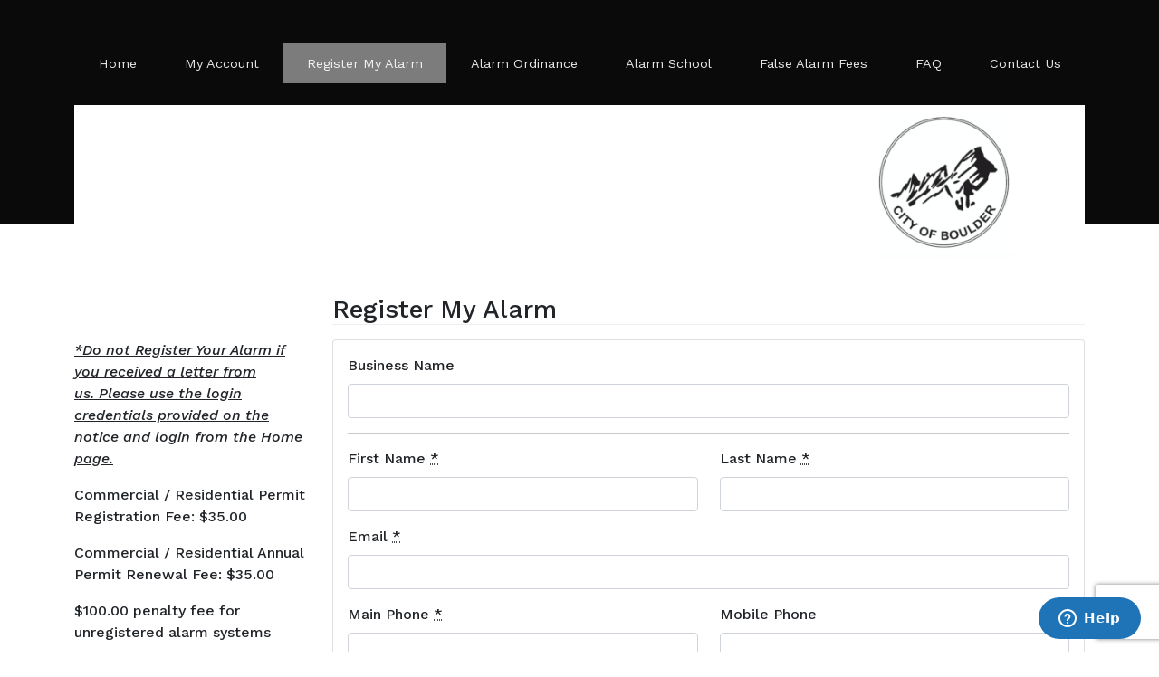

--- FILE ---
content_type: text/html; charset=utf-8
request_url: https://boulderco.citysupport.org/licenses
body_size: 39924
content:
<!DOCTYPE html><html lang="en"><head><title>BOULDER POLICE DEPARTMENT</title><meta name="csrf-param" content="authenticity_token" />
<meta name="csrf-token" content="CHVAf58K778O_WuOWDUaMDg80gKQeDP1lPp6k5eyELBF7tMHCug1naFt-eWEmh6CL0JzaIKDboteglJZ7WcInw" /><meta charset="utf-8" /><meta content="IE=edge" http-equiv="X-UA-Compatible" /><meta content="width=device-width, initial-scale=1, shrink-to-fit=no" name="viewport" /><link href="https://fonts.googleapis.com/css2?family=Work+Sans:ital,wght@0,100;0,200;0,300;0,400;0,500;0,600;0,700;0,800;0,900;1,100;1,200;1,300;1,400;1,500;1,600;1,700;1,800;1,900&amp;display=swap" rel="stylesheet" /><script crossorigin="anonymous" src="https://kit.fontawesome.com/1d915cfda0.js"></script><link crossorigin="anonymous" href="https://cdn.jsdelivr.net/npm/bootstrap@5.1.3/dist/css/bootstrap.min.css" integrity="sha384-1BmE4kWBq78iYhFldvKuhfTAU6auU8tT94WrHftjDbrCEXSU1oBoqyl2QvZ6jIW3" rel="stylesheet" /><link rel="stylesheet" href="//d2lebrze4btmb8.cloudfront.net/assets/application-fc50ad8b90f3365f5b93849580a429d9d1254d8ecebc0fcd000ec4ec82a25fce.css" media="all" data-turbolinks-track="reload" /><style>header .header-color,
.title-bar{
  background-color: #0a0a0a !important;
}</style><style>header .nav-item,
#nav-mobile {
  background-color: #0a0a0a !important;
}

#public main a:not(.btn),
#public main h1 .btn-link {
  color: #0a0a0a !important;
}</style><style>header .active {
  background-color: #7c7c7c !important;
}
header .button-group .nav-button:active, header .button-group .nav-button:hover,
  header .button-group .nav-button:focus {
  background-color: #7c7c7c !important;
}

#public main a:hover {
  color: #7c7c7c !important;
}</style><script src="//d2lebrze4btmb8.cloudfront.net/assets/application-9ddeba571e080783114221aa68dff273969200bfda3f70d15feeae77eac71e50.js" data-turbolinks-track="reload" defer="defer"></script><link rel="icon" type="image/x-icon" href="//d2lebrze4btmb8.cloudfront.net/favicon.ico" sizes="32x32" />
<link rel="icon" type="image/svg+xml" href="//d2lebrze4btmb8.cloudfront.net/icon.svg" />
<link rel="apple-touch-icon" type="image/png" href="//d2lebrze4btmb8.cloudfront.net/apple-touch-icon.png" />
<link rel="manifest" href="//d2lebrze4btmb8.cloudfront.net/manifest.webmanifest" />

<meta name="theme-color" content="#ffffff">
</head><body id="public"><header class="d-print-none"><div class="header-color"></div><div class="container pt-md-5 pb-md-4"><nav class="d-lg-none" id="nav-mobile"><button aria-controls="navbar-mobile" aria-expanded="false" aria-label="Toggle Navigation" class="navbar-toggler" data-bs-target="#navbar-mobile" data-bs-toggle="collapse" type="button"><i class="fas fa-bars text-white mt-2"></i></button><div class="navbar-collapse collapse" id="navbar-mobile"><ul class="navbar-nav me-auto mt-2"><li class="nav-item"><a class="nav-link " href="/">Home</a></li><li class="nav-item"><a class="nav-link " href="/dashboard">My Account</a></li><li class="nav-item active"><a class="nav-link " aria-current="page" href="/licenses">Register My Alarm</a></li><li class="nav-item"><a class="nav-link " href="/alarm-ordinance">Alarm Ordinance</a></li><li class="nav-item"><a class="nav-link " href="/alarm-school">Alarm School</a></li><li class="nav-item"><a class="nav-link " href="/false-alarm-fees">False Alarm Fees</a></li><li class="nav-item"><a class="nav-link " href="/faqs">FAQ</a></li><li class="nav-item"><a class="nav-link " href="/contact-us">Contact Us</a></li></ul></div></nav><nav class="mb-n4 d-none d-lg-block"><ul class="nav nav-fill"><li class="nav-item"><a class="nav-link " href="/">Home</a></li><li class="nav-item"><a class="nav-link " href="/dashboard">My Account</a></li><li class="nav-item active"><a class="nav-link " aria-current="page" href="/licenses">Register My Alarm</a></li><li class="nav-item"><a class="nav-link " href="/alarm-ordinance">Alarm Ordinance</a></li><li class="nav-item"><a class="nav-link " href="/alarm-school">Alarm School</a></li><li class="nav-item"><a class="nav-link " href="/false-alarm-fees">False Alarm Fees</a></li><li class="nav-item"><a class="nav-link " href="/faqs">FAQ</a></li><li class="nav-item"><a class="nav-link " href="/contact-us">Contact Us</a></li></ul></nav><div class="d-none d-md-block mt-4" data-turbolinks-permanent="" id="police-department-image-5e5ef838cf1b27000427b4e3"><img alt="Boulder, CO 80308" class="img-fluid" src="https://dtmounr4e64j8.cloudfront.net/be481262c78bf5618e55542af1d086ce.png?X-Amz-Algorithm=AWS4-HMAC-SHA256&amp;X-Amz-Credential=AKIAQIIOJ56DXXBG2LS2%2F20260121%2Fus-west-2%2Fs3%2Faws4_request&amp;X-Amz-Date=20260121T222113Z&amp;X-Amz-Expires=900&amp;X-Amz-SignedHeaders=host&amp;X-Amz-Signature=872cb50d0cde0324e1de9d55c0c174ebd5db3fba705123d01a04671e1b9f7e78" /></div></div></header><main class="container"><div class="row"><div class="col-sm-12 col-lg-9 offset-lg-3"><h1 class="h3 mb-3">Register My Alarm</h1></div></div><div class="row"><div class="col-sm-12 col-lg-3"><p><i><strong><u>*Do not&nbsp;Register Your Alarm&nbsp;if you received a letter from us.&nbsp;Please use the login credentials provided on the notice and login from the Home page.</u></strong></i></p><p><strong>Commercial / Residential Permit Registration Fee: $35.00</strong></p><p><strong>Commercial / Residential Annual Permit Renewal Fee: $35.00</strong></p><p><strong>$100.00 penalty fee for unregistered&nbsp;alarm systems</strong></p><p>One of the recommendations in the Police Department’s Master Plan, approved by council in 2013, was to implement changes to the department’s policy to reduce the amount of time spent responding to false alarms. The police department worked with the local alarm business community as well as the national nonprofit Security Industry Alarm Coalition (SIAC) to address the problem.</p><p>The alarm companies recommended instituting annual alarm permit fees as a method of insuring alarms are installed and maintained properly. They also recommended implementing fines for repeated false alarms and eventual suspension of police response to chronic alarms.&nbsp;</p><p>The goal of the ordinance change is to reduce false alarms through education, progressive fines, and suspension of response. The police department will not suspend response to panic or robbery alarms. The ordinance does not affect fire, carbon monoxide or medical alarms.</p><div class="my-5">If you need assistance or would like to register over the phone please contact us at 888-865-9770.</div></div><div class="col-sm-12 col-lg-9"><form class="simple_form new_license" id="new_license" novalidate="novalidate" action="/licenses" accept-charset="UTF-8" method="post"><input type="hidden" name="authenticity_token" value="OZOBEvQWOdedEmcA5SLIroESw9Vif5-oj46irDdLScy3unOqcA5mKBqHrEnoco0ANfZF8XvUFae8bNNX5oxhZw" autocomplete="off" /><div class="mb-3"><div class="card mb-3"><div class="card-body"><div class="mb-3 string optional license_business_name"><label class="form-label string optional" for="license_business_name">Business Name</label><input class="form-control string optional" type="text" name="license[business_name]" id="license_business_name" /></div><hr /><div class="row"><div class="col-sm"><div class="mb-3 string required license_billing_contact_first_name"><label class="form-label string required" for="license_billing_contact_first_name">First Name <abbr title="required">*</abbr></label><input class="form-control string required" type="text" name="license[billing_contact][first_name]" id="license_billing_contact_first_name" /></div></div><div class="col-sm"><div class="mb-3 string required license_billing_contact_last_name"><label class="form-label string required" for="license_billing_contact_last_name">Last Name <abbr title="required">*</abbr></label><input class="form-control string required" type="text" name="license[billing_contact][last_name]" id="license_billing_contact_last_name" /></div></div></div><div class="row"><div class="col-sm"><div class="mb-3 email required license_billing_contact_email"><label class="form-label email required" for="license_billing_contact_email">Email <abbr title="required">*</abbr></label><input class="form-control string email required" type="email" name="license[billing_contact][email]" id="license_billing_contact_email" /></div></div></div><div class="row"><div class="col-sm"><div class="mb-3 tel required license_billing_contact_phone"><label class="form-label tel required" for="license_billing_contact_phone">Main Phone <abbr title="required">*</abbr></label><input class="form-control string tel required" type="tel" name="license[billing_contact][phone]" id="license_billing_contact_phone" /></div></div><div class="col-sm"><div class="mb-3 tel optional license_billing_contact_mobile_phone"><label class="form-label tel optional" for="license_billing_contact_mobile_phone">Mobile Phone</label><input class="form-control string tel optional" type="tel" name="license[billing_contact][mobile_phone]" id="license_billing_contact_mobile_phone" /></div></div></div><div class="row"><div class="col-sm"><div class="mb-3 select required license_delivery_preference"><label class="form-label select required" for="license_delivery_preference">Delivery Preference <abbr title="required">*</abbr></label><select class="form-select select required" name="license[delivery_preference]" id="license_delivery_preference"><option value="" label=" "></option>
<option value="Email">Email</option>
<option value="Mail">Mail</option></select></div></div></div></div></div><div class="card mb-3"><div class="card-header"><i class="fas fa-bell fa-fw"></i> Alarm System</div><div class="card-body"><div class="row"><div class="col-sm"><div class="mb-3 select required license_license_type"><label class="form-label select required" for="license_license_type">Permit Type <abbr title="required">*</abbr></label><select class="form-select select required" name="license[license_type]" id="license_license_type"><option value="" label=" "></option>
<option value="Commercial">Commercial</option>
<option value="Residential">Residential</option></select></div></div></div><div class="row"><div class="col-sm"><div data-controller="typeahead" class="mb-3 select required license_alarm_company_sfid"><label class="form-label select required" for="license_alarm_company_sfid">Alarm Company <abbr title="required">*</abbr></label><select class="form-select select required" data-typeahead-target="input" data-url="/picklists/0011R00002JJb6WQAT/alarm_companies/licenses" required="required" aria-required="true" name="license[alarm_company_sfid]" id="license_alarm_company_sfid"><option value="" label=" "></option>
<option value=""></option></select></div></div></div></div></div><div class="card mb-3"><div class="card-header"><i class="fas fa-map-marked-alt fa-fw"></i> Alarm Location Address</div><div class="card-body"><div data-controller="address-fields"><div data-address-fields-target="form"><div class="row" data-target="address-fields.streetAddress"><div class="col-sm-8 col-md-2"><div class="mb-3 string required license_street_number"><label class="form-label string required" for="license_street_number">Street # <abbr title="required">*</abbr></label><input class="form-control string required" data-target="address-fields.streetNumber" required="required" aria-required="true" type="text" name="license[street_number]" id="license_street_number" /></div></div><div class="col-sm-4 col-md-2"><div class="mb-3 select optional license_street_direction_prefix"><label class="form-label select optional" for="license_street_direction_prefix">Prefix</label><select class="form-select select optional" data-target="address-fields.streetDirectionPrefix" name="license[street_direction_prefix]" id="license_street_direction_prefix"><option value="" label=" "></option>
<option value="E">E</option>
<option value="N">N</option>
<option value="NE">NE</option>
<option value="NW">NW</option>
<option value="S">S</option>
<option value="SE">SE</option>
<option value="SW">SW</option>
<option value="W">W</option></select></div></div><div class="col-sm-8 col-md-8"><div class="mb-3 string required license_street_name"><label class="form-label string required" for="license_street_name">Street Name (Only) <abbr title="required">*</abbr></label><input class="form-control string required" data-target="address-fields.streetName" required="required" aria-required="true" type="text" name="license[street_name]" id="license_street_name" /></div></div><div class="col-sm-4 col-md-8"><div data-controller="typeahead" data-typeahead-disabled-value="false" class="mb-3 select required license_street_type"><label class="form-label select required" for="license_street_type">Street Type <abbr title="required">*</abbr></label><select class="form-select select required" data-typeahead-target="input" data-url="/picklists/0011R00002JJb6WQAT/street_types/licenses" data-target="address-fields.streetType" required="required" aria-required="true" name="license[street_type]" id="license_street_type"><option value="" label=" "></option>
<option value=""></option></select></div></div><div class="col-sm-8 col-md-2"><div class="mb-3 select optional license_street_direction_suffix"><label class="form-label select optional" for="license_street_direction_suffix">Suffix</label><select class="form-select select optional" data-target="address-fields.streetDirectionSuffix" name="license[street_direction_suffix]" id="license_street_direction_suffix"><option value="" label=" "></option>
<option value="E">E</option>
<option value="N">N</option>
<option value="NE">NE</option>
<option value="NW">NW</option>
<option value="S">S</option>
<option value="SE">SE</option>
<option value="SW">SW</option>
<option value="W">W</option></select></div></div><div class="col-sm-4 col-md-2"><div class="mb-3 string optional license_street_unit_number"><label class="form-label string optional" for="license_street_unit_number">Unit</label><input class="form-control string optional" data-target="address-fields.streetUnitNumber" type="text" name="license[street_unit_number]" id="license_street_unit_number" /></div></div></div><div class="row"><div class="col-sm"><div class="mb-3 string required license_city"><label class="form-label string required" for="license_city">City <abbr title="required">*</abbr></label><input class="form-control is-valid string required" data-target="address-fields.city" required="required" aria-required="true" type="text" value="Boulder" name="license[city]" id="license_city" /></div></div><div class="col-sm"><div class="mb-3 select required license_state"><label class="form-label select required" for="license_state">State <abbr title="required">*</abbr></label><select class="form-select is-valid select required" data-target="address-fields.state" required="required" aria-required="true" name="license[state]" id="license_state"><option value="" label=" "></option>
<option value="AL">AL</option>
<option value="AR">AR</option>
<option value="AZ">AZ</option>
<option value="CA">CA</option>
<option selected="selected" value="CO">CO</option>
<option value="CT">CT</option>
<option value="DC">DC</option>
<option value="FL">FL</option>
<option value="GA">GA</option>
<option value="IA">IA</option>
<option value="ID">ID</option>
<option value="IL">IL</option>
<option value="IN">IN</option>
<option value="KS">KS</option>
<option value="KY">KY</option>
<option value="LA">LA</option>
<option value="MA">MA</option>
<option value="MD">MD</option>
<option value="MI">MI</option>
<option value="MN">MN</option>
<option value="MO">MO</option>
<option value="NC">NC</option>
<option value="ND">ND</option>
<option value="NE">NE</option>
<option value="NH">NH</option>
<option value="NJ">NJ</option>
<option value="NM">NM</option>
<option value="NY">NY</option>
<option value="OH">OH</option>
<option value="OK">OK</option>
<option value="OR">OR</option>
<option value="PA">PA</option>
<option value="RI">RI</option>
<option value="SC">SC</option>
<option value="SD">SD</option>
<option value="TN">TN</option>
<option value="TX">TX</option>
<option value="UT">UT</option>
<option value="VA">VA</option>
<option value="VT">VT</option>
<option value="WA">WA</option></select></div></div><div class="col-sm"><div class="mb-3 string required license_zip"><label class="form-label string required" for="license_zip">Zip <abbr title="required">*</abbr></label><input class="form-control string required" data-target="address-fields.zip" required="required" aria-required="true" type="text" value="" name="license[zip]" id="license_zip" /></div></div></div></div></div></div></div><div class="card mb-3" data-controller="disable-inputs" data-disable-inputs-target="container"><div class="card-header"><div class="d-flex flex-wrap justify-content-between"><div><i class="fas fa-map-marked-alt fa-fw"></i> Alarm Billing Address</div><div><div class="col-12 boolean optional license_billing_contact_is_same_as_location"><div class="form-check"><input name="license[billing_contact][is_same_as_location]" type="hidden" value="0" autocomplete="off" /><input class="form-check-input boolean optional" data-disable-inputs-target="toggle" type="checkbox" value="1" name="license[billing_contact][is_same_as_location]" id="license_billing_contact_is_same_as_location" /><label class="form-check-label boolean optional text-muted" for="license_billing_contact_is_same_as_location">Same as Alarm Location?</label></div></div></div></div></div><div class="card-body"><div data-controller="address-fields"><div data-address-fields-target="form"><div class="row"><div class="col"><div class="mb-3 string optional license_billing_contact_business_name"><label class="form-label string optional" for="license_billing_contact_business_name">Business Name</label><input class="form-control string optional" type="text" name="license[billing_contact][business_name]" id="license_billing_contact_business_name" /></div></div></div><fieldset class="mb-3 boolean optional license_billing_contact_po_box"><div class="form-check"><input name="license[billing_contact][po_box]" type="hidden" value="false" autocomplete="off" /><input class="form-check-input boolean optional" data-action="address-fields#po_box" type="checkbox" value="true" name="license[billing_contact][po_box]" id="license_billing_contact_po_box" /><label class="form-check-label boolean optional" for="license_billing_contact_po_box">Is this address a PO Box?</label></div></fieldset><div data-target="address-fields.poBoxAddress" class="mb-3 string required license_billing_contact_po_box_address d-none"><label class="form-label string required" for="license_billing_contact_po_box_address">PO Box Address <abbr title="required">*</abbr></label><input class="form-control string required" required="required" aria-required="true" type="text" name="license[billing_contact][po_box_address]" id="license_billing_contact_po_box_address" /></div><div class="row" data-target="address-fields.streetAddress"><div class="col-sm-8 col-md-2"><div class="mb-3 string required license_billing_contact_street_number"><label class="form-label string required" for="license_billing_contact_street_number">Street # <abbr title="required">*</abbr></label><input class="form-control string required" data-target="address-fields.streetNumber" required="required" aria-required="true" type="text" name="license[billing_contact][street_number]" id="license_billing_contact_street_number" /></div></div><div class="col-sm-4 col-md-2"><div class="mb-3 select optional license_billing_contact_street_direction_prefix"><label class="form-label select optional" for="license_billing_contact_street_direction_prefix">Prefix</label><select class="form-select select optional" data-target="address-fields.streetDirectionPrefix" name="license[billing_contact][street_direction_prefix]" id="license_billing_contact_street_direction_prefix"><option value="" label=" "></option>
<option value="E">E</option>
<option value="N">N</option>
<option value="NE">NE</option>
<option value="NW">NW</option>
<option value="S">S</option>
<option value="SE">SE</option>
<option value="SW">SW</option>
<option value="W">W</option></select></div></div><div class="col-sm-8 col-md-8"><div class="mb-3 string required license_billing_contact_street_name"><label class="form-label string required" for="license_billing_contact_street_name">Street Name (Only) <abbr title="required">*</abbr></label><input class="form-control string required" data-target="address-fields.streetName" required="required" aria-required="true" type="text" name="license[billing_contact][street_name]" id="license_billing_contact_street_name" /></div></div><div class="col-sm-4 col-md-8"><div data-controller="typeahead" data-typeahead-disabled-value="false" class="mb-3 select required license_billing_contact_street_type"><label class="form-label select required" for="license_billing_contact_street_type">Street Type <abbr title="required">*</abbr></label><select class="form-select select required" data-typeahead-target="input" data-url="/picklists/0011R00002JJb6WQAT/street_types/billing_contacts" data-target="address-fields.streetType" required="required" aria-required="true" name="license[billing_contact][street_type]" id="license_billing_contact_street_type"><option value="" label=" "></option>
<option value=""></option></select></div></div><div class="col-sm-8 col-md-2"><div class="mb-3 select optional license_billing_contact_street_direction_suffix"><label class="form-label select optional" for="license_billing_contact_street_direction_suffix">Suffix</label><select class="form-select select optional" data-target="address-fields.streetDirectionSuffix" name="license[billing_contact][street_direction_suffix]" id="license_billing_contact_street_direction_suffix"><option value="" label=" "></option>
<option value="E">E</option>
<option value="N">N</option>
<option value="NE">NE</option>
<option value="NW">NW</option>
<option value="S">S</option>
<option value="SE">SE</option>
<option value="SW">SW</option>
<option value="W">W</option></select></div></div><div class="col-sm-4 col-md-2"><div class="mb-3 string optional license_billing_contact_street_unit_number"><label class="form-label string optional" for="license_billing_contact_street_unit_number">Unit</label><input class="form-control string optional" data-target="address-fields.streetUnitNumber" type="text" name="license[billing_contact][street_unit_number]" id="license_billing_contact_street_unit_number" /></div></div></div><div class="row"><div class="col-sm"><div class="mb-3 string required license_billing_contact_city"><label class="form-label string required" for="license_billing_contact_city">City <abbr title="required">*</abbr></label><input class="form-control string required" data-target="address-fields.city" required="required" aria-required="true" type="text" name="license[billing_contact][city]" id="license_billing_contact_city" /></div></div><div class="col-sm"><div class="mb-3 select required license_billing_contact_state"><label class="form-label select required" for="license_billing_contact_state">State <abbr title="required">*</abbr></label><select class="form-select select required" data-target="address-fields.state" required="required" aria-required="true" name="license[billing_contact][state]" id="license_billing_contact_state"><option value="" label=" "></option>
<option value="AK">AK</option>
<option value="AL">AL</option>
<option value="AR">AR</option>
<option value="AZ">AZ</option>
<option value="CA">CA</option>
<option value="CO">CO</option>
<option value="CT">CT</option>
<option value="DC">DC</option>
<option value="DE">DE</option>
<option value="FL">FL</option>
<option value="GA">GA</option>
<option value="HI">HI</option>
<option value="IA">IA</option>
<option value="ID">ID</option>
<option value="IL">IL</option>
<option value="IN">IN</option>
<option value="KS">KS</option>
<option value="KY">KY</option>
<option value="LA">LA</option>
<option value="MA">MA</option>
<option value="MD">MD</option>
<option value="ME">ME</option>
<option value="MI">MI</option>
<option value="MN">MN</option>
<option value="MO">MO</option>
<option value="MS">MS</option>
<option value="MT">MT</option>
<option value="NC">NC</option>
<option value="ND">ND</option>
<option value="NE">NE</option>
<option value="NH">NH</option>
<option value="NJ">NJ</option>
<option value="NM">NM</option>
<option value="NV">NV</option>
<option value="NY">NY</option>
<option value="OH">OH</option>
<option value="OK">OK</option>
<option value="OR">OR</option>
<option value="PA">PA</option>
<option value="PR">PR</option>
<option value="RI">RI</option>
<option value="SC">SC</option>
<option value="SD">SD</option>
<option value="TN">TN</option>
<option value="TX">TX</option>
<option value="UT">UT</option>
<option value="VA">VA</option>
<option value="VT">VT</option>
<option value="WA">WA</option>
<option value="WI">WI</option>
<option value="WV">WV</option>
<option value="WY">WY</option></select></div></div><div class="col-sm"><div class="mb-3 string required license_billing_contact_zip"><label class="form-label string required" for="license_billing_contact_zip">Zip <abbr title="required">*</abbr></label><input class="form-control string required" data-target="address-fields.zip" required="required" aria-required="true" type="text" name="license[billing_contact][zip]" id="license_billing_contact_zip" /></div></div></div></div></div></div></div><div class="card mb-3"><div class="card-header"><i class="fas fa-info-circle fa-fw"></i> Additional Alarm Information</div><div class="card-body"><div class="row"><div class="col-12 col-md-6"><fieldset class="mb-3 radio_buttons optional license_firearms_at_location"><legend class="col-form-label pt-0">Firearms at Location?</legend><input type="hidden" name="license[firearms_at_location]" value="" autocomplete="off" /><div class="form-check form-check-inline"><input class="form-check-input radio_buttons optional" type="radio" value="true" name="license[firearms_at_location]" id="license_firearms_at_location_true" /><label class="form-check-label collection_radio_buttons" for="license_firearms_at_location_true">Yes</label></div><div class="form-check form-check-inline"><input class="form-check-input radio_buttons optional" readonly="readonly" type="radio" value="false" name="license[firearms_at_location]" id="license_firearms_at_location_false" /><label class="form-check-label collection_radio_buttons" for="license_firearms_at_location_false">No</label></div></fieldset></div><div class="col-12 col-md-6"><fieldset class="mb-3 radio_buttons optional license_fire_alarm_installed"><legend class="col-form-label pt-0">Fire Alarm Installed at Location?</legend><input type="hidden" name="license[fire_alarm_installed]" value="" autocomplete="off" /><div class="form-check form-check-inline"><input class="form-check-input radio_buttons optional" type="radio" value="true" name="license[fire_alarm_installed]" id="license_fire_alarm_installed_true" /><label class="form-check-label collection_radio_buttons" for="license_fire_alarm_installed_true">Yes</label></div><div class="form-check form-check-inline"><input class="form-check-input radio_buttons optional" readonly="readonly" type="radio" value="false" name="license[fire_alarm_installed]" id="license_fire_alarm_installed_false" /><label class="form-check-label collection_radio_buttons" for="license_fire_alarm_installed_false">No</label></div></fieldset></div></div><div class="row"><div class="col-12 col-md-6"><fieldset class="mb-3 radio_buttons optional license_pets_present"><legend class="col-form-label pt-0">Pets on Premises?</legend><input type="hidden" name="license[pets_present]" value="" autocomplete="off" /><div class="form-check form-check-inline"><input class="form-check-input radio_buttons optional" type="radio" value="true" name="license[pets_present]" id="license_pets_present_true" /><label class="form-check-label collection_radio_buttons" for="license_pets_present_true">Yes</label></div><div class="form-check form-check-inline"><input class="form-check-input radio_buttons optional" readonly="readonly" type="radio" value="false" name="license[pets_present]" id="license_pets_present_false" /><label class="form-check-label collection_radio_buttons" for="license_pets_present_false">No</label></div></fieldset></div><div class="col-12 col-md-6"><fieldset class="mb-3 radio_buttons optional license_pets_location"><legend class="col-form-label pt-0">Pet Location</legend><input type="hidden" name="license[pets_location]" value="" autocomplete="off" /><div class="form-check form-check-inline"><input class="form-check-input radio_buttons optional" type="radio" value="Indoors" name="license[pets_location]" id="license_pets_location_indoors" /><label class="form-check-label collection_radio_buttons" for="license_pets_location_indoors">Indoors</label></div><div class="form-check form-check-inline"><input class="form-check-input radio_buttons optional" type="radio" value="Outdoors" name="license[pets_location]" id="license_pets_location_outdoors" /><label class="form-check-label collection_radio_buttons" for="license_pets_location_outdoors">Outdoors</label></div><div class="form-check form-check-inline"><input class="form-check-input radio_buttons optional" type="radio" value="" checked="checked" name="license[pets_location]" id="license_pets_location_" /><label class="form-check-label collection_radio_buttons" for="license_pets_location_">N/A</label></div></fieldset></div></div></div></div></div><div class="mb-3"><div class="card mb-3"><div class="card-header"><i class="fas fa-exclamation-triangle fa-fw"></i> Emergency Contact</div><div class="card-body"><div class="row"><div class="col-sm"><div class="mb-3 string required license_emergency_contacts_first_name"><label class="form-label string required" for="license_emergency_contacts_attributes_0_first_name">First Name <abbr title="required">*</abbr></label><input class="form-control string required" type="text" name="license[emergency_contacts_attributes][0][first_name]" id="license_emergency_contacts_attributes_0_first_name" /></div></div><div class="col-sm"><div class="mb-3 string required license_emergency_contacts_last_name"><label class="form-label string required" for="license_emergency_contacts_attributes_0_last_name">Last Name <abbr title="required">*</abbr></label><input class="form-control string required" type="text" name="license[emergency_contacts_attributes][0][last_name]" id="license_emergency_contacts_attributes_0_last_name" /></div></div></div><div data-controller="address-fields"><div data-address-fields-target="form"><div class="row" data-target="address-fields.streetAddress"><div class="col-sm-8 col-md-2"><div class="mb-3 string optional license_emergency_contacts_street_number"><label class="form-label string optional" for="license_emergency_contacts_attributes_0_street_number">Street #</label><input class="form-control string optional" data-target="address-fields.streetNumber" type="text" name="license[emergency_contacts_attributes][0][street_number]" id="license_emergency_contacts_attributes_0_street_number" /></div></div><div class="col-sm-4 col-md-2"><div class="mb-3 select optional license_emergency_contacts_street_direction_prefix"><label class="form-label select optional" for="license_emergency_contacts_attributes_0_street_direction_prefix">Prefix</label><select class="form-select select optional" data-target="address-fields.streetDirectionPrefix" name="license[emergency_contacts_attributes][0][street_direction_prefix]" id="license_emergency_contacts_attributes_0_street_direction_prefix"><option value="" label=" "></option>
<option value="E">E</option>
<option value="N">N</option>
<option value="NE">NE</option>
<option value="NW">NW</option>
<option value="S">S</option>
<option value="SE">SE</option>
<option value="SW">SW</option>
<option value="W">W</option></select></div></div><div class="col-sm-8 col-md-8"><div class="mb-3 string optional license_emergency_contacts_street_name"><label class="form-label string optional" for="license_emergency_contacts_attributes_0_street_name">Street Name (Only)</label><input class="form-control string optional" data-target="address-fields.streetName" type="text" name="license[emergency_contacts_attributes][0][street_name]" id="license_emergency_contacts_attributes_0_street_name" /></div></div><div class="col-sm-4 col-md-8"><div data-controller="typeahead" data-typeahead-disabled-value="false" class="mb-3 select optional license_emergency_contacts_street_type"><label class="form-label select optional" for="license_emergency_contacts_attributes_0_street_type">Street Type</label><select class="form-select select optional" data-typeahead-target="input" data-url="/picklists/0011R00002JJb6WQAT/street_types/emergency_contacts" data-target="address-fields.streetType" name="license[emergency_contacts_attributes][0][street_type]" id="license_emergency_contacts_attributes_0_street_type"><option value="" label=" "></option>
<option value=""></option></select></div></div><div class="col-sm-8 col-md-2"><div class="mb-3 select optional license_emergency_contacts_street_direction_suffix"><label class="form-label select optional" for="license_emergency_contacts_attributes_0_street_direction_suffix">Suffix</label><select class="form-select select optional" data-target="address-fields.streetDirectionSuffix" name="license[emergency_contacts_attributes][0][street_direction_suffix]" id="license_emergency_contacts_attributes_0_street_direction_suffix"><option value="" label=" "></option>
<option value="E">E</option>
<option value="N">N</option>
<option value="NE">NE</option>
<option value="NW">NW</option>
<option value="S">S</option>
<option value="SE">SE</option>
<option value="SW">SW</option>
<option value="W">W</option></select></div></div><div class="col-sm-4 col-md-2"><div class="mb-3 string optional license_emergency_contacts_street_unit_number"><label class="form-label string optional" for="license_emergency_contacts_attributes_0_street_unit_number">Unit</label><input class="form-control string optional" data-target="address-fields.streetUnitNumber" type="text" name="license[emergency_contacts_attributes][0][street_unit_number]" id="license_emergency_contacts_attributes_0_street_unit_number" /></div></div></div><div class="row"><div class="col-sm"><div class="mb-3 string optional license_emergency_contacts_city"><label class="form-label string optional" for="license_emergency_contacts_attributes_0_city">City</label><input class="form-control string optional" data-target="address-fields.city" type="text" name="license[emergency_contacts_attributes][0][city]" id="license_emergency_contacts_attributes_0_city" /></div></div><div class="col-sm"><div class="mb-3 select optional license_emergency_contacts_state"><label class="form-label select optional" for="license_emergency_contacts_attributes_0_state">State</label><select class="form-select select optional" data-target="address-fields.state" name="license[emergency_contacts_attributes][0][state]" id="license_emergency_contacts_attributes_0_state"><option value="" label=" "></option>
<option value="AK">AK</option>
<option value="AL">AL</option>
<option value="AR">AR</option>
<option value="AZ">AZ</option>
<option value="CA">CA</option>
<option value="CO">CO</option>
<option value="CT">CT</option>
<option value="DC">DC</option>
<option value="DE">DE</option>
<option value="FL">FL</option>
<option value="GA">GA</option>
<option value="HI">HI</option>
<option value="IA">IA</option>
<option value="ID">ID</option>
<option value="IL">IL</option>
<option value="IN">IN</option>
<option value="KS">KS</option>
<option value="KY">KY</option>
<option value="LA">LA</option>
<option value="MA">MA</option>
<option value="MD">MD</option>
<option value="ME">ME</option>
<option value="MI">MI</option>
<option value="MN">MN</option>
<option value="MO">MO</option>
<option value="MS">MS</option>
<option value="MT">MT</option>
<option value="NC">NC</option>
<option value="ND">ND</option>
<option value="NE">NE</option>
<option value="NH">NH</option>
<option value="NJ">NJ</option>
<option value="NM">NM</option>
<option value="NV">NV</option>
<option value="NY">NY</option>
<option value="OH">OH</option>
<option value="OK">OK</option>
<option value="OR">OR</option>
<option value="PA">PA</option>
<option value="PR">PR</option>
<option value="RI">RI</option>
<option value="SC">SC</option>
<option value="SD">SD</option>
<option value="TN">TN</option>
<option value="TX">TX</option>
<option value="UT">UT</option>
<option value="VA">VA</option>
<option value="VT">VT</option>
<option value="WA">WA</option>
<option value="WI">WI</option>
<option value="WV">WV</option>
<option value="WY">WY</option></select></div></div><div class="col-sm"><div class="mb-3 string optional license_emergency_contacts_zip"><label class="form-label string optional" for="license_emergency_contacts_attributes_0_zip">Zip</label><input class="form-control string optional" data-target="address-fields.zip" type="text" name="license[emergency_contacts_attributes][0][zip]" id="license_emergency_contacts_attributes_0_zip" /></div></div></div></div></div><div class="row"><div class="col-sm"><div class="mb-3 tel required license_emergency_contacts_phone"><label class="form-label tel required" for="license_emergency_contacts_attributes_0_phone">Phone <abbr title="required">*</abbr></label><input class="form-control string tel required" type="tel" name="license[emergency_contacts_attributes][0][phone]" id="license_emergency_contacts_attributes_0_phone" /></div></div></div></div></div></div><div class="mb-3"><div class="pt-3 mb-4"><fieldset class="mb-3 boolean optional license_acknowledgement"><div class="form-check"><input name="license[acknowledgement]" type="hidden" value="0" autocomplete="off" /><input class="form-check-input boolean optional" type="checkbox" value="1" name="license[acknowledgement]" id="license_acknowledgement" /><label class="form-check-label boolean optional inline" for="license_acknowledgement">I hereby acknowledge that I have read and reviewed the current <a target="_blank" href="/alarm-ordinance">alarm ordinance</a> in Boulder.</label></div></fieldset></div><script src="https://www.recaptcha.net/recaptcha/api.js?onload=executeRecaptchaForLicense&render=6LdZs7kZAAAAAIw2ZPIZsv3_MWN_4598VOKVbnGK"   ></script>
        <script>
          function executeRecaptchaForLicense() {
            grecaptcha.ready(function() {
              grecaptcha.execute('6LdZs7kZAAAAAIw2ZPIZsv3_MWN_4598VOKVbnGK', {action: 'license'}).then(function(token) {
                setInputWithRecaptchaResponseTokenForLicense('g-recaptcha-response-data-license', token)
              });
            });
          };
                  var setInputWithRecaptchaResponseTokenForLicense = function(id, token) {
          var element = document.getElementById(id);
          if (element !== null) element.value = token;
        }

        </script>
<input type="hidden" name="g-recaptcha-response-data[license]" id="g-recaptcha-response-data-license" data-sitekey="6LdZs7kZAAAAAIw2ZPIZsv3_MWN_4598VOKVbnGK" class="g-recaptcha g-recaptcha-response "/>
<p class="actions"><input type="submit" name="commit" value="Create License" class="btn btn-success" data-disable-with="Create License" /> &nbsp; <a class="btn btn-warning text-white" href="javascript:history.back()">Cancel</a></p></div></form></div></div><div class="d-print-none mb-6"><footer class="my-5 pb-5 d-flex justify-content-between"><div><i class="fas fa-copyright"></i> Copyright 2026 by CitySupport</div><div class="text-end"><a href="/contact-us">Contact Us</a></div></footer></div></main><script crossorigin="anonymous" integrity="sha384-ka7Sk0Gln4gmtz2MlQnikT1wXgYsOg+OMhuP+IlRH9sENBO0LRn5q+8nbTov4+1p" src="https://cdn.jsdelivr.net/npm/bootstrap@5.1.3/dist/js/bootstrap.bundle.min.js"></script><div class="d-print-none" id="layout-notifications"></div><!-- Start of citysupporthelp Zendesk Widget script -->
<script id="ze-snippet" src="https://static.zdassets.com/ekr/snippet.js?key=da23174c-a8f5-4136-8b3a-64af806644ea"> </script>
<!-- End of citysupporthelp Zendesk Widget script -->
</body></html>

--- FILE ---
content_type: text/css
request_url: https://d2lebrze4btmb8.cloudfront.net/assets/application-fc50ad8b90f3365f5b93849580a429d9d1254d8ecebc0fcd000ec4ec82a25fce.css
body_size: 3731
content:
/**
 * Tom Select bootstrap 5
 */
/**
 * tom-select.css (v2.0.1)
 * Copyright (c) contributors
 *
 * Licensed under the Apache License, Version 2.0 (the "License"); you may not use this
 * file except in compliance with the License. You may obtain a copy of the License at:
 * http://www.apache.org/licenses/LICENSE-2.0
 *
 * Unless required by applicable law or agreed to in writing, software distributed under
 * the License is distributed on an "AS IS" BASIS, WITHOUT WARRANTIES OR CONDITIONS OF
 * ANY KIND, either express or implied. See the License for the specific language
 * governing permissions and limitations under the License.
 *
 */
.ts-wrapper.single .ts-control, .ts-wrapper.single .ts-control input {
  cursor: pointer;
}

.ts-wrapper.plugin-drag_drop.multi > .ts-control > div.ui-sortable-placeholder {
  visibility: visible !important;
  background: #f2f2f2 !important;
  background: rgba(0, 0, 0, 0.06) !important;
  border: 0 none !important;
  box-shadow: inset 0 0 12px 4px #fff;
}
.ts-wrapper.plugin-drag_drop .ui-sortable-placeholder::after {
  content: "!";
  visibility: hidden;
}
.ts-wrapper.plugin-drag_drop .ui-sortable-helper {
  box-shadow: 0 2px 5px rgba(0, 0, 0, 0.2);
}

.plugin-checkbox_options .option input {
  margin-right: 0.5rem;
}

.plugin-clear_button .ts-control {
  padding-right: calc(1em + (3 * 5px)) !important;
}
.plugin-clear_button .clear-button {
  opacity: 0;
  position: absolute;
  top: 0.375rem;
  right: calc(0.75rem - 5px);
  margin-right: 0 !important;
  background: transparent !important;
  transition: opacity 0.5s;
  cursor: pointer;
}
.plugin-clear_button.single .clear-button {
  right: calc(0.75rem - 5px + 2rem);
}
.plugin-clear_button.focus.has-items .clear-button, .plugin-clear_button:not(.disabled):hover.has-items .clear-button {
  opacity: 1;
}

.ts-wrapper .dropdown-header {
  position: relative;
  padding: 6px 0.75rem;
  border-bottom: 1px solid #d0d0d0;
  background: #f8f8f8;
  border-radius: 0.25rem 0.25rem 0 0;
}
.ts-wrapper .dropdown-header-close {
  position: absolute;
  right: 0.75rem;
  top: 50%;
  color: #343a40;
  opacity: 0.4;
  margin-top: -12px;
  line-height: 20px;
  font-size: 20px !important;
}
.ts-wrapper .dropdown-header-close:hover {
  color: black;
}

.plugin-dropdown_input.focus.dropdown-active .ts-control {
  box-shadow: none;
  border: 1px solid #ced4da;
  box-shadow: inset 0 1px 2px rgba(0, 0, 0, 0.075);
}
.plugin-dropdown_input .dropdown-input {
  border: 1px solid #d0d0d0;
  border-width: 0 0 1px 0;
  display: block;
  padding: 0.375rem 0.75rem;
  box-shadow: none;
  width: 100%;
  background: transparent;
}
.plugin-dropdown_input.focus ~ .ts-dropdown .dropdown-input {
  border-color: #86b7fe;
  outline: 0;
  box-shadow: 0 0 0 0.25rem rgba(13, 110, 253, 0.25);
}

.ts-wrapper.plugin-input_autogrow.has-items .ts-control > input {
  min-width: 0;
}
.ts-wrapper.plugin-input_autogrow.has-items.focus .ts-control > input {
  flex: none;
  min-width: 4px;
}
.ts-wrapper.plugin-input_autogrow.has-items.focus .ts-control > input::placeholder {
  color: transparent;
}

.ts-dropdown.plugin-optgroup_columns .ts-dropdown-content {
  display: flex;
}
.ts-dropdown.plugin-optgroup_columns .optgroup {
  border-right: 1px solid #f2f2f2;
  border-top: 0 none;
  flex-grow: 1;
  flex-basis: 0;
  min-width: 0;
}
.ts-dropdown.plugin-optgroup_columns .optgroup:last-child {
  border-right: 0 none;
}
.ts-dropdown.plugin-optgroup_columns .optgroup:before {
  display: none;
}
.ts-dropdown.plugin-optgroup_columns .optgroup-header {
  border-top: 0 none;
}

.ts-wrapper.plugin-remove_button .item {
  display: inline-flex;
  align-items: center;
  padding-right: 0 !important;
}
.ts-wrapper.plugin-remove_button .item .remove {
  color: inherit;
  text-decoration: none;
  vertical-align: middle;
  display: inline-block;
  padding: 0 5px;
  border-left: 1px solid #dee2e6;
  border-radius: 0 2px 2px 0;
  box-sizing: border-box;
  margin-left: 5px;
}
.ts-wrapper.plugin-remove_button .item .remove:hover {
  background: rgba(0, 0, 0, 0.05);
}
.ts-wrapper.plugin-remove_button .item.active .remove {
  border-left-color: rgba(0, 0, 0, 0);
}
.ts-wrapper.plugin-remove_button.disabled .item .remove:hover {
  background: none;
}
.ts-wrapper.plugin-remove_button.disabled .item .remove {
  border-left-color: white;
}
.ts-wrapper.plugin-remove_button .remove-single {
  position: absolute;
  right: 0;
  top: 0;
  font-size: 23px;
}

.ts-wrapper {
  position: relative;
}

.ts-dropdown,
.ts-control,
.ts-control input {
  color: #343a40;
  font-family: inherit;
  font-size: inherit;
  line-height: 1.5;
  font-smoothing: inherit;
}

.ts-control,
.ts-wrapper.single.input-active .ts-control {
  background: #fff;
  cursor: text;
}

.ts-control {
  border: 1px solid #ced4da;
  padding: 0.375rem 0.75rem;
  width: 100%;
  overflow: hidden;
  position: relative;
  z-index: 1;
  box-sizing: border-box;
  box-shadow: none;
  border-radius: 0.25rem;
  display: flex;
  flex-wrap: wrap;
}
.ts-wrapper.multi.has-items .ts-control {
  padding: calc( 0.375rem - 1px - 0px) 0.75rem calc( 0.375rem - 1px - 3px - 0px);
}
.full .ts-control {
  background-color: #fff;
}
.disabled .ts-control, .disabled .ts-control * {
  cursor: default !important;
}
.focus .ts-control {
  box-shadow: none;
}
.ts-control > * {
  vertical-align: baseline;
  display: inline-block;
}
.ts-wrapper.multi .ts-control > div {
  cursor: pointer;
  margin: 0 3px 3px 0;
  padding: 1px 5px;
  background: #efefef;
  color: #343a40;
  border: 0px solid #dee2e6;
}
.ts-wrapper.multi .ts-control > div.active {
  background: #0d6efd;
  color: #fff;
  border: 0px solid rgba(0, 0, 0, 0);
}
.ts-wrapper.multi.disabled .ts-control > div, .ts-wrapper.multi.disabled .ts-control > div.active {
  color: #878787;
  background: white;
  border: 0px solid white;
}
.ts-control > input {
  flex: 1 1 auto;
  min-width: 7rem;
  display: inline-block !important;
  padding: 0 !important;
  min-height: 0 !important;
  max-height: none !important;
  max-width: 100% !important;
  margin: 0 !important;
  text-indent: 0 !important;
  border: 0 none !important;
  background: none !important;
  line-height: inherit !important;
  user-select: auto !important;
  box-shadow: none !important;
}
.ts-control > input::-ms-clear {
  display: none;
}
.ts-control > input:focus {
  outline: none !important;
}
.has-items .ts-control > input {
  margin: 0 4px !important;
}
.ts-control.rtl {
  text-align: right;
}
.ts-control.rtl.single .ts-control:after {
  left: calc(0.75rem + 5px);
  right: auto;
}
.ts-control.rtl .ts-control > input {
  margin: 0 4px 0 -2px !important;
}
.disabled .ts-control {
  opacity: 0.5;
  background-color: #e9ecef;
}
.input-hidden .ts-control > input {
  opacity: 0;
  position: absolute;
  left: -10000px;
}

.ts-dropdown {
  position: absolute;
  top: 100%;
  left: 0;
  width: 100%;
  z-index: 10;
  border: 1px solid #d0d0d0;
  background: #fff;
  margin: 0.25rem 0 0 0;
  border-top: 0 none;
  box-sizing: border-box;
  box-shadow: 0 1px 3px rgba(0, 0, 0, 0.1);
  border-radius: 0 0 0.25rem 0.25rem;
}
.ts-dropdown [data-selectable] {
  cursor: pointer;
  overflow: hidden;
}
.ts-dropdown [data-selectable] .highlight {
  background: rgba(255, 237, 40, 0.4);
  border-radius: 1px;
}
.ts-dropdown .option,
.ts-dropdown .optgroup-header,
.ts-dropdown .no-results,
.ts-dropdown .create {
  padding: 3px 0.75rem;
}
.ts-dropdown .option, .ts-dropdown [data-disabled], .ts-dropdown [data-disabled] [data-selectable].option {
  cursor: inherit;
  opacity: 0.5;
}
.ts-dropdown [data-selectable].option {
  opacity: 1;
  cursor: pointer;
}
.ts-dropdown .optgroup:first-child .optgroup-header {
  border-top: 0 none;
}
.ts-dropdown .optgroup-header {
  color: #6c757d;
  background: #fff;
  cursor: default;
}
.ts-dropdown .create:hover,
.ts-dropdown .option:hover,
.ts-dropdown .active {
  background-color: #e9ecef;
  color: #1e2125;
}
.ts-dropdown .create:hover.create,
.ts-dropdown .option:hover.create,
.ts-dropdown .active.create {
  color: #1e2125;
}
.ts-dropdown .create {
  color: rgba(52, 58, 64, 0.5);
}
.ts-dropdown .spinner {
  display: inline-block;
  width: 30px;
  height: 30px;
  margin: 3px 0.75rem;
}
.ts-dropdown .spinner:after {
  content: " ";
  display: block;
  width: 24px;
  height: 24px;
  margin: 3px;
  border-radius: 50%;
  border: 5px solid #d0d0d0;
  border-color: #d0d0d0 transparent #d0d0d0 transparent;
  animation: lds-dual-ring 1.2s linear infinite;
}
@keyframes lds-dual-ring {
  0% {
    transform: rotate(0deg);
  }
  100% {
    transform: rotate(360deg);
  }
}

.ts-dropdown-content {
  overflow-y: auto;
  overflow-x: hidden;
  max-height: 200px;
  overflow-scrolling: touch;
  scroll-behavior: smooth;
}

.ts-hidden-accessible {
  border: 0 !important;
  clip: rect(0 0 0 0) !important;
  clip-path: inset(50%) !important;
  overflow: hidden !important;
  padding: 0 !important;
  position: absolute !important;
  width: 1px !important;
  white-space: nowrap !important;
}

.ts-wrapper.form-control,
.ts-wrapper.form-select {
  padding: 0 !important;
}

.ts-dropdown,
.ts-dropdown.form-control,
.ts-dropdown.form-select {
  height: auto;
  padding: 0;
  z-index: 1000;
  background: #fff;
  border: 1px solid rgba(0, 0, 0, 0.15);
  border-radius: 0.25rem;
  box-shadow: 0 6px 12px rgba(0, 0, 0, 0.175);
}

.ts-dropdown .optgroup-header {
  font-size: 0.875rem;
  line-height: 1.5;
}
.ts-dropdown .optgroup:first-child:before {
  display: none;
}
.ts-dropdown .optgroup:before {
  content: " ";
  display: block;
  height: 0;
  margin: 0.5rem 0;
  overflow: hidden;
  border-top: 1px solid rgba(0, 0, 0, 0.15);
  margin-left: -0.75rem;
  margin-right: -0.75rem;
}
.ts-dropdown .create {
  padding-left: 0.75rem;
}

.ts-dropdown-content {
  padding: 5px 0;
}

.ts-control {
  min-height: calc(1.5em + 0.75rem + 2px);
  transition: border-color 0.15s ease-in-out, box-shadow 0.15s ease-in-out;
  display: flex;
  align-items: center;
}
@media (prefers-reduced-motion: reduce) {
  .ts-control {
    transition: none;
  }
}
.ts-control.dropdown -active {
  border-radius: 0.25rem;
}
.focus .ts-control {
  border-color: #86b7fe;
  outline: 0;
  box-shadow: 0 0 0 0.25rem rgba(13, 110, 253, 0.25);
}
.ts-control .item {
  display: flex;
  align-items: center;
}

.is-invalid .ts-control,
.was-validated .invalid .ts-control {
  border-color: #dc3545;
}
.focus .is-invalid .ts-control,
.focus .was-validated .invalid .ts-control {
  border-color: #bd2130;
  box-shadow: 0 0 0 0.25rem rgba(220, 53, 69, 0.25);
}

.is-valid .ts-control {
  border-color: #198754;
}
.focus .is-valid .ts-control {
  border-color: #198754;
  box-shadow: 0 0 0 0.25rem rgba(25, 135, 84, 0.25);
}

.input-group-sm > .ts-wrapper .ts-control, .ts-wrapper.form-select-sm .ts-control, .ts-wrapper.form-control-sm .ts-control {
  min-height: calc(1.5em + 0.5rem + 2px);
  padding: 0 0.75rem;
  border-radius: 0.2rem;
  font-size: 0.875rem;
}
.input-group-sm > .ts-wrapper.has-items .ts-control, .ts-wrapper.form-select-sm.has-items .ts-control, .ts-wrapper.form-control-sm.has-items .ts-control {
  min-height: calc(1.5em + 0.5rem + 2px) !important;
  font-size: 0.875rem;
  padding-bottom: 0;
}
.input-group-sm > .ts-wrapper.multi.has-items .ts-control, .ts-wrapper.form-select-sm.multi.has-items .ts-control, .ts-wrapper.form-control-sm.multi.has-items .ts-control {
  padding-top: calc((calc(1.5em + 0.5rem + 2px) - (1.5 * 0.875rem) - 4px) / 2) !important;
}
.ts-wrapper.multi.has-items .ts-control {
  padding-left: calc(0.75rem - 5px);
  padding-right: calc(0.75rem - 5px);
}
.ts-wrapper.multi .ts-control > div {
  border-radius: calc(0.25rem - 1px);
}
.input-group-lg > .ts-wrapper > .ts-control, .ts-wrapper.form-control-lg .ts-control, .ts-wrapper.form-select-lg .ts-control {
  min-height: calc(1.5em + 1rem + 2px);
  border-radius: 0.3rem;
  font-size: 1.25rem;
}

.ts-wrapper:not(.form-select) {
  padding: 0;
  border: none;
  height: auto;
  box-shadow: none;
  background: none;
}
.ts-wrapper:not(.form-select).single .ts-control {
  background-image: url("data:image/svg+xml,%3csvg xmlns='http://www.w3.org/2000/svg' viewBox='0 0 16 16'%3e%3cpath fill='none' stroke='%23343a40' stroke-linecap='round' stroke-linejoin='round' stroke-width='2' d='M2 5l6 6 6-6'/%3e%3c/svg%3e");
  background-repeat: no-repeat;
  background-position: right 0.75rem center;
  background-size: 16px 12px;
  padding-right: 2rem;
}

.ts-wrapper.form-select {
  padding: 0;
  height: auto;
  box-shadow: none;
}
.ts-wrapper.form-select .ts-control, .ts-wrapper.form-select.single.input-active .ts-control {
  border: none !important;
  background: transparent !important;
}

.input-group > .ts-wrapper {
  flex-grow: 1;
}
.input-group > .ts-wrapper:not(:nth-child(2)) > .ts-control {
  border-top-left-radius: 0;
  border-bottom-left-radius: 0;
}
.input-group > .ts-wrapper:not(:last-child) > .ts-control {
  border-top-right-radius: 0;
  border-bottom-right-radius: 0;
}

body {
  font-family: "Work Sans", "Helvetica Neue", Helvetica, Roboto, Arial, sans-serif;
  font-weight: normal !important;
}

header {
  position: relative;
  margin-bottom: 1em;
}
header .nav-link:hover {
  color: white;
}
@media (max-width: 991.98px) {
  header {
    margin-bottom: 0 !important;
  }
  header .container {
    padding-left: 0;
    padding-right: 0;
  }
  header nav {
    background-color: #0a0a0a;
  }
  header .nav-item {
    padding-left: 1rem;
  }
}
@media (min-width: 992px) {
  header > .header-color {
    background-color: #0a0a0a;
    z-index: -1;
    position: absolute;
    width: 100%;
    height: 80%;
  }
}
header .nav-item a {
  color: rgba(255, 255, 255, 0.9);
  font-size: 90%;
  line-height: 200%;
}
header .nav-item a:hover {
  background-color: rgba(255, 255, 255, 0.25);
  -webkit-transition: all 0.2s ease-in-out;
  -moz-transition: all 0.2s ease-in-out;
  -o-transition: all 0.2s ease-in-out;
  transition: all 0.2s ease-in-out;
}

@media (min-width: 768px) {
  .nav-item-lg .nav-link span, .nav-item-lg .nav-link i {
    font-size: 1.25em !important;
  }
}
@media (max-width: 991.98px) {
  .nav-link {
    padding-left: 0 !important;
    padding-right: 0 !important;
    border-bottom: 1px solid #eeeeee;
  }
}
main {
  background-color: #ffffff;
}

footer {
  margin-top: 5em;
  padding-top: 2em;
  border-top: 1px solid #eeeeee;
  font-size: 80%;
}

label {
  display: block !important;
  font-weight: 600;
}

form label {
  font-weight: 500;
}

.row .vertical-divider {
  border-right: 1px solid #eeeeee;
}

.card > .card-header fieldset {
  margin-bottom: 0 !important;
}

.card-title {
  margin-bottom: 0.25em;
}

.super {
  font-size: 400%;
}

tr[data-clickable-target=row] td {
  cursor: pointer;
}

tr[data-clickable-target=row] td.handle {
  cursor: grab !important;
}

td.handle {
  cursor: grab;
}

#public h1, #public h2 {
  border-bottom: 1px solid #eeeeee;
}
#public h1.title, #public h2.title {
  font-size: 1.75em;
  font-weight: 300;
  letter-spacing: 0.1rem;
  line-height: 2em;
}
#public h1.multiline .title-1, #public h2.multiline .title-1 {
  font-size: 0.75em;
  line-height: 1em;
}
#public h1.multiline .title-2, #public h2.multiline .title-2 {
  font-size: 0.5em;
  line-height: 1.3em;
}

a:hover {
  text-decoration: none;
}

b,
strong {
  font-weight: 500;
}

#layout-notifications {
  position: absolute;
  top: 1em;
  right: 2em;
}

.dropdown-menu-scroll {
  max-height: calc(100vh - 100px);
  overflow-y: auto;
  background-attachment: local, local, scroll, scroll;
}
.dropdown-menu-scroll .dropdown-item {
  white-space: normal;
}

html {
  font-size: 1rem;
}

a {
  text-decoration: none;
}

@media (max-width: 767.98px) {
  h1 {
    margin-top: 0.75rem;
    font-size: 1.3rem !important;
  }
  h1 .fa-2x {
    padding: 0;
    font-size: 1.3rem !important;
  }
}
@media (min-width: 768px) {
  h1 .fa-2x {
    font-size: 2rem !important;
  }
}
